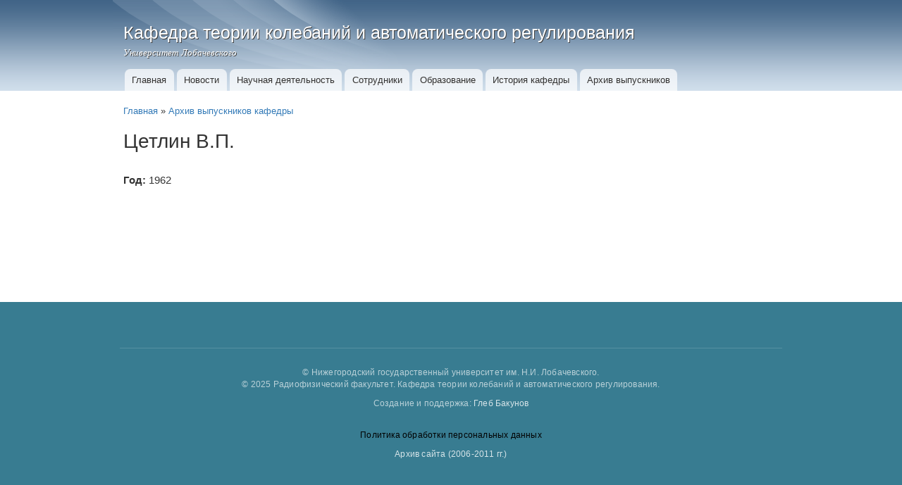

--- FILE ---
content_type: text/html; charset=utf-8
request_url: http://old.rf.unn.ru/rus/ktk/alumni/829
body_size: 3855
content:
<!DOCTYPE html PUBLIC "-//W3C//DTD XHTML+RDFa 1.0//EN"
  "http://www.w3.org/MarkUp/DTD/xhtml-rdfa-1.dtd">
<html xmlns="http://www.w3.org/1999/xhtml" xml:lang="ru" version="XHTML+RDFa 1.0" dir="ltr">

<head profile="http://www.w3.org/1999/xhtml/vocab">
  <meta http-equiv="Content-Type" content="text/html; charset=utf-8" />
<script type="text/x-mathjax-config">
MathJax.Hub.Config({
  extensions: ['tex2jax.js'],
  jax: ['input/TeX','output/HTML-CSS'],
  tex2jax: {
    inlineMath: [ ['$','$'], ['\\(','\\)'] ],
    processEscapes: true,
    processClass: 'tex2jax',
    ignoreClass: 'html'
  },
  showProcessingMessages: false,
  messageStyle: 'none'
});
</script><link rel="shortlink" href="/rus/ktk/node/1568" />
<link rel="canonical" href="/rus/ktk/alumni/829" />
<meta name="Generator" content="Drupal 7 (http://drupal.org)" />
  <title>Цетлин В.П. | Кафедра теории колебаний и автоматического регулирования</title>
  <link type="text/css" rel="stylesheet" href="http://old.rf.unn.ru/rus/ktk/sites/default/files/css/css_RP-7mCIHc1hZj2zDOkiWurHQsQG8NV505EULolDwDV8.css" media="all" />
<link type="text/css" rel="stylesheet" href="http://old.rf.unn.ru/rus/ktk/sites/default/files/css/css_R0M-o4Bzifp9dcn4TdHJR1ek5svK2WegCSaH4UKoEDM.css" media="all" />
<link type="text/css" rel="stylesheet" href="http://old.rf.unn.ru/rus/ktk/sites/default/files/css/css_54le3UFy21O1Ajd7nvjQxdtylDaswekX5k5yB0mRqhA.css" media="all" />
<link type="text/css" rel="stylesheet" href="http://old.rf.unn.ru/rus/ktk/sites/default/files/css/css_dvVHE3VK1gtswGK3gRo73eLu6jxWIlTObmiOKWngvbY.css" media="all" />
<link type="text/css" rel="stylesheet" href="http://old.rf.unn.ru/rus/ktk/sites/default/files/css/css_2THG1eGiBIizsWFeexsNe1iDifJ00QRS9uSd03rY9co.css" media="print" />

<!--[if lte IE 7]>
<link type="text/css" rel="stylesheet" href="http://old.rf.unn.ru/rus/ktk/themes/bartik/css/ie.css?pea5b7" media="all" />
<![endif]-->

<!--[if IE 6]>
<link type="text/css" rel="stylesheet" href="http://old.rf.unn.ru/rus/ktk/themes/bartik/css/ie6.css?pea5b7" media="all" />
<![endif]-->
  <script type="text/javascript" src="http://old.rf.unn.ru/rus/ktk/sites/default/files/js/js_e1VOoITSzyq9WRfCqumKUeuj8lPap0O7_buHrX9Joxk.js"></script>
<script type="text/javascript" src="http://old.rf.unn.ru/rus/ktk/sites/default/files/js/js_wpaMBJpmYkZ2Jm_RwIvK65nyz1-igcu-IuGL2yx7Pgo.js"></script>
<script type="text/javascript" src="http://old.rf.unn.ru/rus/ktk/sites/default/files/js/js_WiWKUTGh87nRPfIqyd7NeUS4qBx6R5VJYO48_r35JvM.js"></script>
<script type="text/javascript">
<!--//--><![CDATA[//><!--
(function(i,s,o,g,r,a,m){i["GoogleAnalyticsObject"]=r;i[r]=i[r]||function(){(i[r].q=i[r].q||[]).push(arguments)},i[r].l=1*new Date();a=s.createElement(o),m=s.getElementsByTagName(o)[0];a.async=1;a.src=g;m.parentNode.insertBefore(a,m)})(window,document,"script","https://www.google-analytics.com/analytics.js","ga");ga("create", "UA-32563477-3", {"cookieDomain":"auto"});ga("set", "anonymizeIp", true);ga("send", "pageview");
//--><!]]>
</script>
<script type="text/javascript" src="https://cdnjs.cloudflare.com/ajax/libs/mathjax/2.7.0/MathJax.js?config=TeX-AMS-MML_HTMLorMML"></script>
<script type="text/javascript" src="http://old.rf.unn.ru/rus/ktk/sites/default/files/js/js_8ttSiWfIQRTeNXYm9cb6LhPx3rmzmyjRo6zpQPMuS0M.js"></script>
<script type="text/javascript">
<!--//--><![CDATA[//><!--
jQuery.extend(Drupal.settings, {"basePath":"\/rus\/ktk\/","pathPrefix":"","ajaxPageState":{"theme":"bartik","theme_token":"5RyKpuJqScRfLmjXnMK5PnNtSFFCjTxIFx3Vcja7jb4","js":{"sites\/all\/modules\/jquery_update\/replace\/jquery\/1.9\/jquery.min.js":1,"misc\/jquery.once.js":1,"misc\/drupal.js":1,"sites\/all\/modules\/mathjax\/mathjax.js":1,"public:\/\/languages\/ru_dqOhim8vPCQcrH_h-vgt8oxH3IGLUCReNBhrYJIXJxk.js":1,"sites\/all\/libraries\/colorbox\/jquery.colorbox-min.js":1,"sites\/all\/modules\/colorbox\/js\/colorbox.js":1,"sites\/all\/modules\/colorbox\/styles\/default\/colorbox_style.js":1,"sites\/all\/modules\/google_analytics\/googleanalytics.js":1,"0":1,"https:\/\/cdnjs.cloudflare.com\/ajax\/libs\/mathjax\/2.7.0\/MathJax.js?config=TeX-AMS-MML_HTMLorMML":1,"themes\/bartik\/bootstrap\/js\/bootstrap.min.js":1},"css":{"modules\/system\/system.base.css":1,"modules\/system\/system.menus.css":1,"modules\/system\/system.messages.css":1,"modules\/system\/system.theme.css":1,"sites\/all\/modules\/date\/date_api\/date.css":1,"modules\/field\/theme\/field.css":1,"modules\/node\/node.css":1,"modules\/search\/search.css":1,"modules\/user\/user.css":1,"sites\/all\/modules\/views\/css\/views.css":1,"sites\/all\/modules\/ckeditor\/css\/ckeditor.css":1,"sites\/all\/modules\/colorbox\/styles\/default\/colorbox_style.css":1,"sites\/all\/modules\/ctools\/css\/ctools.css":1,"sites\/all\/modules\/panels\/css\/panels.css":1,"themes\/bartik\/css\/layout.css":1,"themes\/bartik\/css\/style.css":1,"themes\/bartik\/css\/colors.css":1,"themes\/bartik\/bootstrap\/css\/bootstrap.css":1,"themes\/bartik\/css\/print.css":1,"themes\/bartik\/css\/ie.css":1,"themes\/bartik\/css\/ie6.css":1}},"colorbox":{"opacity":"0.85","current":"{current} of {total}","previous":"\u00ab Prev","next":"Next \u00bb","close":"Close","maxWidth":"98%","maxHeight":"98%","fixed":true,"mobiledetect":true,"mobiledevicewidth":"480px"},"googleanalytics":{"trackOutbound":1,"trackMailto":1,"trackDownload":1,"trackDownloadExtensions":"7z|aac|arc|arj|asf|asx|avi|bin|csv|doc(x|m)?|dot(x|m)?|exe|flv|gif|gz|gzip|hqx|jar|jpe?g|js|mp(2|3|4|e?g)|mov(ie)?|msi|msp|pdf|phps|png|ppt(x|m)?|pot(x|m)?|pps(x|m)?|ppam|sld(x|m)?|thmx|qtm?|ra(m|r)?|sea|sit|tar|tgz|torrent|txt|wav|wma|wmv|wpd|xls(x|m|b)?|xlt(x|m)|xlam|xml|z|zip","trackColorbox":1}});
//--><!]]>
</script>
</head>
<body class="html not-front not-logged-in no-sidebars page-node page-node- page-node-1568 node-type-alumni" >
  <div id="skip-link">
    <a href="#main-content" class="element-invisible element-focusable">Перейти к основному содержанию</a>
  </div>
    <div id="page-wrapper"><div id="page">

    <div id="header" class="without-secondary-menu"><div class="section clearfix">

    
          <div id="name-and-slogan">

                              <div id="site-name">
              <strong>
                <a href="/rus/ktk/" title="Главная" rel="home"><span>Кафедра теории колебаний и автоматического регулирования</span></a>
              </strong>
            </div>
                  
                  <div id="site-slogan">
            Университет Лобачевского          </div>
        
      </div> <!-- /#name-and-slogan -->
    
    
          <div id="main-menu" class="navigation">
        <h2 class="element-invisible">Главное меню</h2><ul id="main-menu-links" class="links clearfix"><li class="menu-161 first"><a href="/rus/ktk/" title="">Главная</a></li>
<li class="menu-695"><a href="/rus/ktk/news" title="">Новости</a></li>
<li class="menu-170"><a href="/rus/ktk/science" title="Научная деятельность">Научная деятельность</a></li>
<li class="menu-694"><a href="/rus/ktk/staff" title="">Сотрудники</a></li>
<li class="menu-173"><a href="/rus/ktk/education" title="Образование">Образование</a></li>
<li class="menu-190"><a href="/rus/ktk/history" title="История кафедры">История кафедры</a></li>
<li class="menu-977 last"><a href="/rus/ktk/alumni" title="">Архив выпускников</a></li>
</ul>      </div> <!-- /#main-menu -->
    
    
  </div></div> <!-- /.section, /#header -->

  
  
  <div id="main-wrapper" class="clearfix"><div id="main" class="clearfix">

          <div id="breadcrumb"><h2 class="element-invisible">Вы здесь</h2><div class="breadcrumb"><a href="/rus/ktk/">Главная</a> » <a href="/rus/ktk/alumni">Архив выпускников кафедры</a></div></div>
    
    
    <div id="content" class="column"><div class="section">
            <a id="main-content"></a>
                    <h1 class="title" id="page-title">
          Цетлин В.П.        </h1>
                          <div class="tabs">
                  </div>
                          <div class="region region-content">
    <div id="block-system-main" class="block block-system">

    
  <div class="content">
    <div id="node-1568" class="node node-alumni node-full clearfix">

      
  
  <div class="content clearfix">
    <div class="field field-name-field-year field-type-text field-label-inline clearfix"><div class="field-label">Год:&nbsp;</div><div class="field-items"><div class="field-item even">1962</div></div></div>  </div>

  
  
</div>
  </div>
</div>
  </div>
      
    </div></div> <!-- /.section, /#content -->

    
  </div></div> <!-- /#main, /#main-wrapper -->

  
  <div id="footer-wrapper"><div class="section">

    
          <div id="footer" class="clearfix">
          <div class="region region-footer">
    <div id="block-block-1" class="block block-block">

    
  <div class="content">
    <div class="tex2jax"><p class="rtecenter">© Нижегородский государственный университет им. Н.И. Лобачевского.<br />
	© 2025 Радиофизический факультет. Кафедра теории колебаний и автоматического регулирования.</p>
<p class="rtecenter">Создание и поддержка: <a href="https://www.bakunov.ru" target="_blank">Глеб Бакунов</a></p>
</div>  </div>
</div>
<div id="block-block-2" class="block block-block">

    
  <div class="content">
    <div class="tex2jax"><p class="rtecenter"><a href="http://www.unn.ru/sveden/files/docs/local-norm-akts/2024/06.49-04-0649_24-pril.pdf" style="color: #000;" target="_blank">Политика обработки персональных данных</a></p>
<p class="rtecenter"><a href="http://old.rf.unn.ru/rus/ktk/archive/index.html" target="_blank">Архив сайта (2006-2011 гг.)</a></p>
</div>  </div>
</div>
  </div>
      </div> <!-- /#footer -->
    
  </div></div> <!-- /.section, /#footer-wrapper -->

</div></div> <!-- /#page, /#page-wrapper -->
  </body>
</html>


--- FILE ---
content_type: text/plain
request_url: https://www.google-analytics.com/j/collect?v=1&_v=j102&aip=1&a=1456215409&t=pageview&_s=1&dl=http%3A%2F%2Fold.rf.unn.ru%2Frus%2Fktk%2Falumni%2F829&ul=en-us%40posix&dt=%D0%A6%D0%B5%D1%82%D0%BB%D0%B8%D0%BD%20%D0%92.%D0%9F.%20%7C%20%D0%9A%D0%B0%D1%84%D0%B5%D0%B4%D1%80%D0%B0%20%D1%82%D0%B5%D0%BE%D1%80%D0%B8%D0%B8%20%D0%BA%D0%BE%D0%BB%D0%B5%D0%B1%D0%B0%D0%BD%D0%B8%D0%B9%20%D0%B8%20%D0%B0%D0%B2%D1%82%D0%BE%D0%BC%D0%B0%D1%82%D0%B8%D1%87%D0%B5%D1%81%D0%BA%D0%BE%D0%B3%D0%BE%20%D1%80%D0%B5%D0%B3%D1%83%D0%BB%D0%B8%D1%80%D0%BE%D0%B2%D0%B0%D0%BD%D0%B8%D1%8F&sr=1280x720&vp=1280x720&_u=YEBAAEABAAAAACAAI~&jid=863800009&gjid=1476290916&cid=1802513884.1769064477&tid=UA-32563477-3&_gid=84041178.1769064477&_r=1&_slc=1&z=1266010717
body_size: -449
content:
2,cG-F1L96BX42V